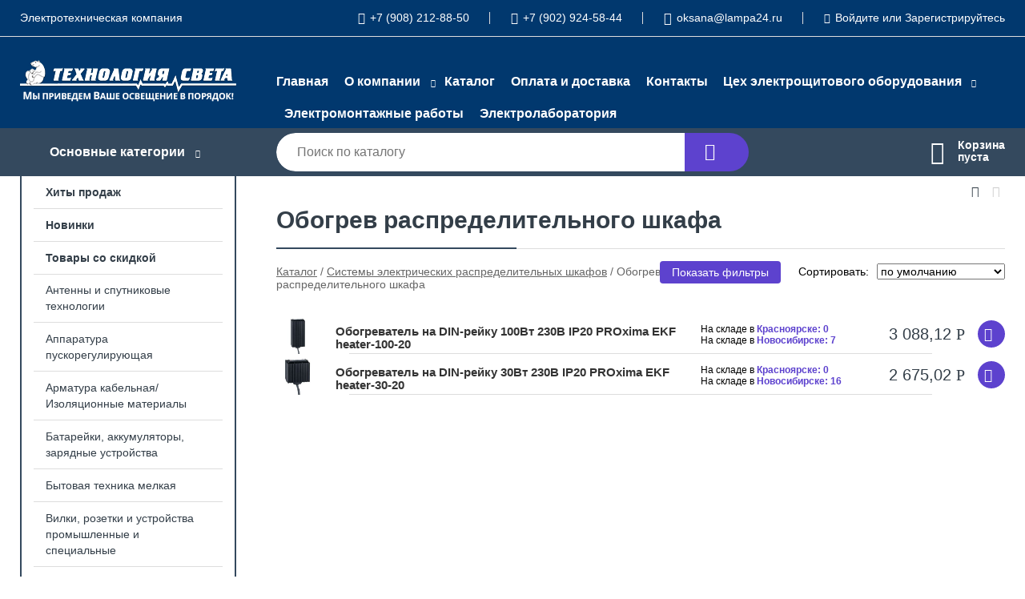

--- FILE ---
content_type: text/html; charset=utf-8
request_url: https://technologylight.ru/shop/obogrev_raspredelitelnogo_shkafa/
body_size: 7679
content:
<!DOCTYPE html><!-- uniSiter platform | www.unisiter.ru / -->
<html lang="ru">
<head>
    <meta charset="utf-8"/>
<meta name="apple-mobile-web-app-capable" content="yes"/>
<meta name="viewport" content="width=device-width, initial-scale=1.0, maximum-scale=1.0, user-scalable=no"/>
<meta name="apple-mobile-web-app-status-bar-style" content="black"/>
<title>Купить обогрев распределительного шкафа в городе Красноярск по выгодным ценам &mdash; Технология света</title>
<meta name="description" content="В нашем интернет-магазине вы можете купить товары категории «Обогрев распределительного шкафа» по выгодным ценам. Широкий выбор товаров в наличии и под заказ. Звоните и заказывайте!"/>
<meta name="keywords" content="купить, цена, Обогрев, распределительного, шкафа, интернет-магазин, Красноярск"/>
<link rel="shortcut icon" href="/favicon.ico" />
<link rel="canonical" href="https://technologylight.ru/shop/obogrev_raspredelitelnogo_shkafa/" />

<!-- глобальный -->
<link rel="preload" as="style" onload="this.rel='stylesheet'" href="/engine/public/templates/default/skin/style.css?v24" />
<!-- глобальный -->
<link rel="preload" as="style" onload="this.rel='stylesheet'" href="/engine/public/templates/t-electro/skin/style.css?v24" />

<link rel="preload" as="style" onload="this.rel='stylesheet'" href="/kernel/css/style.css?v14" media="all"/>
<link rel="preload" as="style" onload="this.rel='stylesheet'" href="/kernel/css/mobile.css?v14" media="all"/>

<script type="text/javascript" src="/kernel/js/jquery.js" ></script>
<script type="text/javascript" src="/engine/public/templates/default/skin/script.js?v9" ></script>
<script type="text/javascript" src="/engine/public/templates/default/skin/iframe.js?v2" ></script>
<script type="text/javascript" src="/engine/public/templates/default/skin/jquery.maskedinput.js" ></script>
<script async type="text/javascript" src="/engine/public/templates/default/skin/mobile.js?v13"></script>
<link rel="stylesheet" type="text/css" href="/shop_current/style.css?v14" />
	<link rel="stylesheet" type="text/css" href="/kernel/forms.css" />
	<script src="/shop_current/shop.js?v14"></script>
	<meta property="og:type" content="website" />
	<meta property="og:url" content="https://technologylight.ru/shop/obogrev_raspredelitelnogo_shkafa/" />
	<meta property="og:title" content="Обогрев распределительного шкафа" />
	<meta property="og:image" content="https://technologylight.ru/uploaded/images/shop/category/901.jpg" />
	<script type="text/javascript" src="/engine/public/templates/default/panel/oneClickBuy.js"></script>



<link rel="stylesheet" as="style" href="/engine/public/templates/default/panel/filters/style.css" media="all"/>
<script defer type="text/javascript" src="/engine/public/templates/default/panel/filters/script.js?v2"></script>

<script defer src="/engine/public/templates/default/slick/slick.min.js"></script>
<script defer src="/engine/public/templates/default/slick/left_init.js"></script>
<link href="/engine/public/templates/default/slick/slick-theme.css" type="text/css" rel="stylesheet" />
<link href="/engine/public/templates/default/slick/slick.css" type="text/css" rel="stylesheet" />





<script type="text/javascript" src="/shop/filter.js?v4"></script>


</head>
<body>
<div id="wrapper">

    <header itemscope itemtype="https://schema.org/WPHeader">
    <div class="top">
    <div class="container">
        <div class="container">
                        <p>Электротехническая  компания</p>
                        <ul class="about">
                                <li class="phone"><a href="tel: +79082128850">+7 (908) 212-88-50</a></li>
                                                <li class="phone"><a href="tel: +79029245844">+7 (902) 924-58-44</a></li>
                                                <li class="mail"><a href="mailto:oksana@lampa24.ru">oksana@lampa24.ru</a></li>
                            </ul>
            <nav class="user">
                <ul>
    <li class="phone"><a href="tel:+79082128850">+7 (908) 212-88-50</a></li>
        <li class="phone"><a href="tel:+79029245844">+7 (902) 924-58-44</a></li>
        <li class="mail"><a href="mailto:oksana@lampa24.ru">oksana@lampa24.ru</a></li>
    <li><a class="login" href="/user/auth/">Войдите</a> или  <a href="/user/register/">Зарегистрируйтесь</a></li>
</ul>
            </nav>
        </div>
    </div>
</div>    <div class="fixed-header">
        <div class="container">
    <div class="container container-header">
        <a class="logo" href="/"></a>
        <!--noindex-->
        





<nav class="main" itemscope="" itemtype="https://schema.org/SiteNavigationElement">
    <ul>
                


<li class=" ">
    
        
    <a href="/"  itemprop="url" >Главная</a>
    
    </li>


                


<li class="sub ">
    
        
    <a href="/pages/about/"  itemprop="url" >О компании</a>
    
        <ul>
                


<li class=" ">
    
        
    <a href="/questions/"  itemprop="url" >Отзывы</a>
    
    </li>


            </ul>
    </li>


                


<li class=" ">
    
        
    <a href="/shop/category/"  itemprop="url" >Каталог</a>
    
    </li>


                


<li class=" ">
    
        
    <a href="/pages/oplata-dostavka/"  itemprop="url" >Оплата и доставка</a>
    
    </li>


                


<li class=" ">
    
        
    <a href="/pages/contacts/"  itemprop="url" >Контакты</a>
    
    </li>


                


<li class="sub ">
        <span 

>Цех электрощитового оборудования </span>
    
        <ul>
                


<li class=" ">
    
                
    <a href="https://technologylight.s9.unisiter.ru/gallery/?id=1"  itemprop="url" target=&quot;_blank&quot;>Фотографии электрощитов</a>
    
    </li>


                


<li class=" ">
    
                
    <a href="https://technologylight.s9.unisiter.ru/pages/zakaz/"  itemprop="url" target=&quot;_blank&quot;>Сделать заказ электрощитового оборудования</a>
    
    </li>


                


<li class=" ">
        <span 

>Электромонтажные работы </span>
    
    </li>


            </ul>
    </li>


                


<li class=" ">
    
                
    <a href="https://mrqz.me/682a9644c12e27001947870d"  itemprop="url" target=&quot;_blank&quot;>Электромонтажные работы</a>
    
    </li>


                


<li class=" ">
    
                
    <a href="https://mrqz.me/687478974f51b500197eb38b"  itemprop="url" target=&quot;_blank&quot;>Электролаборатория</a>
    
    </li>


            </ul>
</nav>


        <!--/noindex-->
    </div>
</div>        <div class="bottom">
    <div class="container">
        <div class="container">
            <div class="catalog_wrapper">
                <a href="/shop/category/">Основные категории</a>
            </div>
            <div class="search">
                <form action="/shop/" method="get">
                    <div class="input">
                        <input type="text" name="search" placeholder="Поиск по каталогу" spellcheck="false"
                               autocomplete="off" value=""
                               id="search_form_input"/>
                    </div>
                    <label><input type="submit" value="" title="Искать"></label>
                </form>
                <div id="search_hints"></div>
            </div>
            
            
                        <div id="cart">
                <div class="cartEmpty_m">Корзина<br/>пуста</div>
            </div>
                    </div>
    </div>
</div>    </div>
</header>
    <div class="header_lines" ></div>

    <section id="content"  class="has_left_col">
        <div class="container">
            <div class="container">
                <div class="left_col"><nav id="main_catalog">
    





<nav class="main" itemscope="" itemtype="https://schema.org/SiteNavigationElement">
    <ul>
                


<li class=" ">
    
        
    <a href="/shop/?attribute=hit_of_sales"  itemprop="url" >Хиты продаж</a>
    
    </li>


                


<li class=" ">
    
        
    <a href="/shop/?attribute=new"  itemprop="url" >Новинки</a>
    
    </li>


                


<li class=" ">
    
        
    <a href="/shop/?attribute=discount"  itemprop="url" >Товары со скидкой</a>
    
    </li>


            </ul>
</nav>

    
		<ul>
			<li class="">
			<a href="/shop/antennyi_i_sputnikovyie_tehnologii/">Антенны и спутниковые технологии</a>
			</li>
			<li class="">
			<a href="/shop/apparatura_puskoreguliruyuschaya/">Аппаратура пускорегулирующая</a>
			</li>
			<li class="">
			<a href="/shop/armatura_kabelnaya_izolyatsionnyie_materialyi/">Арматура кабельная/Изоляционные материалы</a>
			</li>
			<li class="">
			<a href="/shop/batareyki_akkumulyatoryi_zaryadnyie_ustroystva/">Батарейки, аккумуляторы, зарядные устройства</a>
			</li>
			<li class="">
			<a href="/shop/byitovaya_tehnika_melkaya/">Бытовая техника мелкая</a>
			</li>
			<li class="">
			<a href="/shop/vilki_rozetki_i_ustroystva_promyishlennyie_i_spetsialnyie/">Вилки, розетки и устройства промышленные и специальные</a>
			</li>
			<li class="">
			<a href="/shop/datchiki_sensoryi/">Датчики/сенсоры</a>
			</li>
			<li class="">
			<a href="/shop/dvigateli_vorot_rolstaven_nasosyi_ventilyatoryi/">Двигатели ворот, рольставен/Насосы/Вентиляторы</a>
			</li>
			<li class="">
			<a href="/shop/izdeliya_krepejnyie/">Изделия крепежные</a>
			</li>
			<li class="">
			<a href="/shop/izdeliya_montajnyie_dlya_kommunikatsionnyih_setey/">Изделия монтажные для коммуникационных сетей</a>
			</li>
			<li class="">
			<a href="/shop/instrument_ruchnoy/">Инструмент ручной</a>
			</li>
			<li class="">
			<a href="/shop/instrumentyi_dlya_opressovki_rezki_snyatiya_izolyatsii/">Инструменты для опрессовки, резки, снятия изоляции</a>
			</li>
			<li class="">
			<a href="/shop/kabelenesuschie_sistemyi/">Кабеленесущие системы</a>
			</li>
			<li class="">
			<a href="/shop/kabeli_i_provoda/">Кабели и провода</a>
			</li>
			<li class="">
			<a href="/shop/kanalyi_nastennogo_i_potolochnogo_montaja/">Каналы настенного и потолочного монтажа</a>
			</li>
			<li class="">
			<a href="/shop/kolodki_klemmnyie/">Колодки клеммные</a>
			</li>
			<li class="">
			<a href="/shop/kommunikatsionnaya_tehnika_komponentyi_i_sistemyi/">Коммуникационная техника/Компоненты и системы</a>
			</li>
			<li class="">
			<a href="/shop/kontrolno_izmeritelnyie_priboryi/">Контрольно-измерительные приборы</a>
			</li>
			<li class="">
			<a href="/shop/koroba_kabelnyie/">Короба кабельные</a>
			</li>
			<li class="">
			<a href="/shop/kotlyi_i_obogrevateli/">Котлы и обогреватели</a>
			</li>
			<li class="">
			<a href="/shop/lampyi/">Лампы</a>
			</li>
			<li class="">
			<a href="/shop/linii_elektroperedach_lep_/">Линии электропередач (ЛЭП)</a>
			</li>
			<li class="">
			<a href="/shop/material_montajnyiy/">Материал монтажный</a>
			</li>
			<li class="">
			<a href="/shop/materialyi_dlya_podklyucheniya/">Материалы для подключения</a>
			</li>
			<li class="">
			<a href="/shop/oborudovanie_nizkovoltnoe/">Оборудование низковольтное</a>
			</li>
			<li class="">
			<a href="/shop/oborudovanie_payalnoe_i_svarochnoe/">Оборудование паяльное и сварочное</a>
			</li>
			<li class="">
			<a href="/shop/osvetitelnyie_aksessuaryi/">Осветительные аксессуары</a>
			</li>
			<li class="">
			<a href="/shop/otopitelnyie_priboryi_proizvodstva_teplofon/">Отопительные приборы производства Теплофон</a>
			</li>
			<li class="">
			<a href="/shop/otopitelnyie_priboryi_tehnologicheskie_i_injenernyie_sistemyi/">Отопительные приборы/Технологические и инженерные системы</a>
			</li>
			<li class="">
			<a href="/shop/rabochaya_odejda_ohrana_truda/">Рабочая одежда, охрана труда</a>
			</li>
			<li class="">
			<a href="/shop/rele/">Реле</a>
			</li>
			<li class="">
			<a href="/shop/svetilniki/">Светильники</a>
			</li>
			<li class="">
			<a href="/shop/sistemyi_vvoda_dlya_kabeley_i_provodov/">Системы ввода для кабелей и проводов</a>
			</li>
			<li class="">
			<a href="/shop/sistemyi_zaschityi_shlangovyie/">Системы защиты шланговые</a>
			</li>
			<li class="">
			<a href="/shop/sistemyi_pojarnoy_ohrannoy_signalizatsii_i_sistemyi_avariynogo_opovescheniya/">Системы пожарной, охранной сигнализации и системы аварийного оповещения</a>
			</li>
			<li class="">
			<a href="/shop/sistemyi_raspredeleniya_vyisokogo_napryajeniya/">Системы распределения высокого напряжения</a>
			</li>
			<li class="">
			<a href="/shop/sistemyi_raspredeleniya_elektroenergii_raspredelitelnyie_ustroystva/">Системы распределения электроэнергии/распределительные устройства</a>
			</li>
			<li class="">
			<a href="/shop/sistemyi_skryitoy_provodki_pod_polom/">Системы скрытой проводки под полом</a>
			</li>
			<li class="show sub">
			<a href="/shop/sistemyi_elektricheskih_raspredelitelnyih_shkafov/">Системы электрических распределительных шкафов</a>
		<ul>
			<li class="">
			<a href="/shop/komponentyi_dlya_dverey_raspredelitelnogo_shkafa/">Компоненты для дверей распределительного шкафа</a>
			</li>
			<li class="">
			<a href="/shop/komponentyi_dlya_sborki_raspredelitelnogo_shkafa/">Компоненты для сборки распределительного шкафа</a>
			</li>
			<li class="">
			<a href="/shop/kryishka_gluhaya_dver_polosa_markirovki_raspredelitelnogo_shkafa/">Крышка/глухая дверь/полоса маркировки распределительного шкафа</a>
			</li>
			<li class="show current ">
			<a href="/shop/obogrev_raspredelitelnogo_shkafa/">Обогрев распределительного шкафа</a>
			</li>
			<li class="">
			<a href="/shop/okno_raspredelitelnogo_shkafa/">Окно распределительного шкафа</a>
			</li>
			<li class="">
			<a href="/shop/prinadlejnosti_montajnyie_raspredelitelnogo_shkafa/">Принадлежности монтажные распределительного шкафа</a>
			</li>
			<li class="">
			<a href="/shop/raspredelitelnyiy_shkaf_pustotelyiy/">Распределительный шкаф пустотелый</a>
			</li>
			<li class="">
			<a href="/shop/termostat_raspredelitelnogo_shkafa/">Термостат распределительного шкафа</a>
			</li>
		</ul>
			</li>
			<li class="">
			<a href="/shop/sistemyi_prepyatstvuyuschie_rasprostraneniyu_ognya_ognestoykie_kabel_kanalyi/">Системы, препятствующие распространению огня, огнестойкие кабель-каналы</a>
			</li>
			<li class="">
			<a href="/shop/soediniteli_dlya_shlangov_i_rukavov/">Соединители для шлангов и рукавов</a>
			</li>
			<li class="">
			<a href="/shop/ustroystva_bezopasnosti/">Устройства безопасности</a>
			</li>
			<li class="">
			<a href="/shop/ustroystva_zazemleniya_molniezaschityi_i_zaschityi_ot_perenapryajeniy/">Устройства заземления, молниезащиты и защиты от перенапряжений</a>
			</li>
			<li class="">
			<a href="/shop/ustroystva_zaschityi_plavkie_predohraniteli_modulnyie_ustroystva_montajnyie_ustroystva/">Устройства защиты, плавкие предохранители, модульные устройства/монтажные устройства</a>
			</li>
			<li class="">
			<a href="/shop/ustroystva_opticheskoy_i_akusticheskoy_signalizatsii/">Устройства оптической и акустической сигнализации</a>
			</li>
			<li class="">
			<a href="/shop/uchetnaya_tehnika/">Учетная техника</a>
			</li>
			<li class="">
			<a href="/shop/elektricheskie_raspredelitelnyie_sistemyi_v_tom_chisle_elektroustanovochnoe_oborudovanie_/">Электрические распределительные системы (в том числе электроустановочное оборудование)</a>
			</li>
			<li class="">
			<a href="/shop/elektroizolyatsionnyie_trubyi_trubyi_dlya_zaschityi_kabelya/">Электроизоляционные трубы/Трубы для защиты кабеля</a>
			</li>
			<li class="">
			<a href="/shop/elektroinstrumentyi_i_aksessuaryi_dlya_nih/">Электроинструменты и аксессуары для них</a>
			</li>
			<li class="">
			<a href="/shop/elektroustanovochnyie_izdeliya/">Электроустановочные изделия</a>
			</li>
			<li class="">
			<a href="/shop/ustroystva_i_sredstva_bezopasnosti/">Устройства и средства безопасности</a>
			</li>
			<li class="">
			<a href="/shop/kabelenesuschie_sistemyi1/">Кабеленесущие системы</a>
			</li>
			<li class="">
			<a href="/shop/vyisokovoltnoe_i_schitovoe_oborudovanie/">Высоковольтное и щитовое оборудование</a>
			</li>
			<li class="">
			<a href="/shop/nizkovoltnoe_i_promyishlennoe_elektrooborudovanie/">Низковольтное и промышленное электрооборудование</a>
			</li>
			<li class="">
			<a href="/shop/kabeli_provoda_i_aksessuaryi/">Кабели, провода и аксессуары</a>
			</li>
			<li class="">
			<a href="/shop/izdeliya_dlya_elektromontaja/">Изделия для электромонтажа</a>
			</li>
			<li class="">
			<a href="/shop/osveschenie/">Освещение</a>
			</li>
			<li class="">
			<a href="/shop/elektroustanovochnyie_izdeliya1/">Электроустановочные изделия</a>
			</li>
			<li class="">
			<a href="/shop/instrumentyi_tehnika/">Инструменты, техника</a>
			</li>
			<li class="">
			<a href="/shop/generatoryi_elektroenergii_i_elementyi_pitaniya/">Генераторы электроэнергии и элементы питания</a>
			</li>
			<li class="">
			<a href="/shop/svyaz_telekommunikatsii/">Связь, телекоммуникации</a>
			</li>
			<li class="">
			<a href="/shop/pozitsii_bez_privyazki_k_kategorii1/">Позиции без привязки к категории</a>
			</li>
			<li class="">
			<a href="/shop/klimaticheskie_i_injenernyie_sistemyi/">Климатические и инженерные системы</a>
			</li>
			<li class="">
			<a href="/shop/svetotehnika-eks/">Светотехника EKS</a>
			</li>
			<li class="">
			<a href="/shop/elektroschiti-v-sbore/">Электрощиты в сборе</a>
			</li>
		</ul></nav>


<div class="bnr">
            
    
                
    <div>
        <a href="#" onclick="return false;"><img fetchpriority="high" loading="lazy" src="/uploaded/images/left_banner/2024_02_21_09_25_194.webp" class="lazyload" alt="slider0"/></a>
    </div>
            </div>
<section class="articles">
        <h4>Полезные статьи</h4>
    <ul class="news_list">

                                    
    <li >
                <a href="/news/prokladka_kabelya_v_zemle/" class="img" >
            <img class="lazyload" loading="lazy" src="/uploaded/images/news/3.jpg" alt="Прокладка кабеля в земле"/>
        </a>
                <a href="/news/prokladka_kabelya_v_zemle/" >

            
            <span>Прокладка кабеля в земле</span>

        </a>
    </li>
    </ul>    <a href="/news/" class="more">Читать все статьи</a>
    </section></div><main><h1>Обогрев распределительного шкафа</h1>
        <div id="shop_goods">
            
            <div id="view_switcher">
                <div title="Списком" class="list selected"></div>
                <div title="Плиткой" class="dots" onclick="SwitchView('dots');"></div>
            </div>
        
            <div class="nav"><p><span itemscope itemtype="http://schema.org/BreadcrumbList"><span itemprop="itemListElement" itemscope itemtype="https://schema.org/ListItem">
                        <a itemprop="item" title="Каталог"
                        href="/shop/category/"><span itemprop="name">Каталог</span></a>
                        <meta itemprop="position" content="1" />
                    </span> / <span itemprop="itemListElement" itemscope itemtype="https://schema.org/ListItem">
                                <a itemprop="item" title="Системы электрических распределительных шкафов" href="/shop/sistemyi_elektricheskih_raspredelitelnyih_shkafov/">
                                <span itemprop="name">Системы электрических распределительных шкафов</span></a>
                                <meta itemprop="position" content="2" />
                            </span> / <span itemprop="itemListElement" itemscope itemtype="https://schema.org/ListItem">
                                    <span itemprop="name">Обогрев распределительного шкафа</span>
                                    <meta itemprop="position" content="3" />
                            </span></span></p></div>
            <div class="sorting"><p>Сортировать:</p><select name="sorting"><option value="order|true" selected>по умолчанию</option>
               <option value="name|true" >по наименованию &#9650;</option>
                <option value="name|false" >по наименованию &#9660;</option>
                
               <option value="price|true" >по цене &#9650;</option>
                <option value="price|false" >по цене &#9660;</option>
                </select></div>
            <div class="list">
                
                <form class="filters" method="get" action="/shop/obogrev_raspredelitelnogo_shkafa/">
<div class="close hidden" onclick="showHideFilters(true);"></div>
<div class="desc_block"><div class="title">Номинальная мощность</div><div class="values"><div><input data-filter="a611b33f4b6eb470aa349717dba610cb" type="checkbox" name="desc3185[]" id="desc3185[0]" value="30" />&nbsp;<label for="desc3185[0]">30</label></div><div><input data-filter="644b2abb97f423a31371e9d5190dc4a2" type="checkbox" name="desc3185[]" id="desc3185[1]" value="100" />&nbsp;<label for="desc3185[1]">100</label></div></div></div><div class="desc_block"><div class="title">Длительное тепловая нагрузка при 20 °C</div><div class="values"><div><input data-filter="8db67405254286cb22ed3cb467ff0ce9" type="checkbox" name="desc3520[]" id="desc3520[0]" value="30" />&nbsp;<label for="desc3520[0]">30</label></div><div><input data-filter="c6f9bf7f7b47262b731e79310f8fb551" type="checkbox" name="desc3520[]" id="desc3520[1]" value="100" />&nbsp;<label for="desc3520[1]">100</label></div></div></div><div class="desc_block"><div class="title">Диапазон цены</div><div class="values"><div><input data-filter="b3ae9cfaacb466b9be86c6d433f79bf4" type="checkbox" name="desc4836[]" id="desc4836[0]" value="до 3000" />&nbsp;<label for="desc4836[0]">до 3000</label></div><div><input data-filter="321dbc8772fadb1542d5f33654668690" type="checkbox" name="desc4836[]" id="desc4836[1]" value="от 3000 до 3500" />&nbsp;<label for="desc4836[1]">от 3000 до 3500</label></div></div></div><input type="submit" value="Показать" />
</form>
                <div class="goods_wrapper two_columns  is_filter" itemscope itemtype="https://schema.org/OfferCatalog"><meta itemprop="name" content="Обогрев распределительного шкафа" />
                
            <div class="goods goods_btn_one"
             itemprop="itemListElement" itemscope itemtype="http://schema.org/ListItem"
            >
            <meta itemprop="position" content="1" />
            <a itemprop="url" href="/shop/goods/obogrevatel_na_DIN_reyku_100vt_230v_IP20_PROxima_EKF_heater_100_20-31091">
                <img class="lazyload" itemprop="image" src="/uploaded/images/shop/goods/31091.jpg" alt="Обогреватель на DIN-рейку 100Вт 230В IP20 PROxima EKF heater-100-20" width="180" height="180"/>
                <span itemprop="name" class="name">Обогреватель на DIN-рейку 100Вт 230В IP20 PROxima EKF heater-100-20</span>
            </a><div class="list-store"><div class="storeKR ">На складе в <span>Красноярске: 0</span></div><div class="storeNSK">На складе в <span>Новосибирске: 7</span></div></div><div class="price">3 088,12 <span class="rouble">Р</span></div><a href="/shop/cart/" class="buy" 
                   data-a-name="AddToCart" 
                   data-goodsSubId="31092"
                   data-multiple="1"
                   data-goodsprice="3088.12"
                   data-max-store="0"
                   data-goodsname="Обогреватель на DIN-рейку 100Вт 230В IP20 PROxima EKF heater-100-20"
                   data-qt="1"
                   alt="buy"
                  onclick="return false;">&nbsp;</a>
            </div>
            <div class="goods goods_btn_one"
             itemprop="itemListElement" itemscope itemtype="http://schema.org/ListItem"
            >
            <meta itemprop="position" content="2" />
            <a itemprop="url" href="/shop/goods/obogrevatel_na_DIN_reyku_30vt_230v_IP20_PROxima_EKF_heater_30_20-42967">
                <img class="lazyload" itemprop="image" src="/uploaded/images/shop/goods/42967.jpg" alt="Обогреватель на DIN-рейку 30Вт 230В IP20 PROxima EKF heater-30-20" width="180" height="180"/>
                <span itemprop="name" class="name">Обогреватель на DIN-рейку 30Вт 230В IP20 PROxima EKF heater-30-20</span>
            </a><div class="list-store"><div class="storeKR ">На складе в <span>Красноярске: 0</span></div><div class="storeNSK">На складе в <span>Новосибирске: 16</span></div></div><div class="price">2 675,02 <span class="rouble">Р</span></div><a href="/shop/cart/" class="buy" 
                   data-a-name="AddToCart" 
                   data-goodsSubId="42968"
                   data-multiple="1"
                   data-goodsprice="2675.02"
                   data-max-store="0"
                   data-goodsname="Обогреватель на DIN-рейку 30Вт 230В IP20 PROxima EKF heater-30-20"
                   data-qt="1"
                   alt="buy"
                  onclick="return false;">&nbsp;</a>
            </div>
                </div>
            </div>
            <div class="pagination"></div>
            
            
            
            
        </div></main>            </div>
        </div>
        <div class="container clear">
            <div class="container">
                
            </div>
        </div>
    </section>
</div>
<footer itemscope itemtype="https://schema.org/WPFooter">
    <div class="container">
        <div class="container">
            <!-- подключаем форму подписки -->
            <div class="subscription">
                <div class="title">
    Подпишитесь на рассылку
    <span>...и будьте в курсе акций и спецпредложений</span>
</div>
<div class="form_wrapper">
    <form class="subscribe" action="" method="post" onsubmit="ProductionSubscribe(this); return false;">
        <input type="hidden" name="type" value="subscribe">
        <div class="input">
            <input type="email" name="mail" placeholder="Укажите E-mail" spellcheck="false"
                   autocomplete="off" value=""/>
        </div>
        <input type="submit" onclick="ym(88748339, 'reachGoal', 'mailing'); return true;" value="Подписаться"/>
            </form>
    <p class="agreement hidden">
        Отправляя форму, вы даете согласие
        на&nbsp;<a target="_blank" href="/pages/agreement/">обработку персональных данных.</a>
    </p>
</div>
            </div>

            <!-- выводим краткое описание -->
            
            <ul class="contacts phone2">
    <li class="title">Контакты</li>
    <li class="address"><span> 660037, г. Красноярск, пр. им. газеты «Красноярский рабочий», 27, стр. 68</span></li>
        <li class="phone"><a href="tel:+79082128850">+7 (908) 212-88-50</a></li>
            <li class="phone"><a href="tel:+79029245844">+7 (902) 924-58-44</a></li>
            <li class="mail"><a href="mailto:oksana@lampa24.ru">oksana@lampa24.ru</a></li>
    </ul>            





<nav class="main" itemscope="" itemtype="https://schema.org/SiteNavigationElement">
    <ul>
                


<li class="sub ">
        <span 

>Информация </span>
    
        <ul>
                


<li class=" ">
    
        
    <a href="/pages/about/"  itemprop="url" >О компании</a>
    
    </li>


                


<li class=" ">
    
        
    <a href="/pages/oplata-dostavka/"  itemprop="url" >Оплата и доставка</a>
    
    </li>


                


<li class=" ">
    
        
    <a href="/pages/points-of-issue/"  itemprop="url" >Пункты выдачи</a>
    
    </li>


                


<li class=" ">
    
        
    <a href="/pages/guarantees-and-ereturns/"  itemprop="url" >Гарантии и возврат</a>
    
    </li>


                


<li class=" ">
    
        
    <a href="/pages/help/"  itemprop="url" >Как сделать заказ</a>
    
    </li>


                


<li class=" ">
    
        
    <a href="/news/"  itemprop="url" >Статьи</a>
    
    </li>


                


<li class=" ">
    
                
    <a href="http://technologylight.s9.unisiter.ru/pages/raschet/"  itemprop="url" target=&quot;_blank&quot;>Расчет электрика</a>
    
    </li>


            </ul>
    </li>


                


<li class="sub ">
        <span 
    class="empty"

>  </span>
    
        <ul>
                


<li class=" ">
    
        
    <a href="/pages/wholesale/"  itemprop="url" >Оптом</a>
    
    </li>


                


<li class=" ">
    
        
    <a href="/pages/suppliers/"  itemprop="url" >Ищем поставщиков</a>
    
    </li>


            </ul>
    </li>


                


<li class="sub ">
        <span 

>Документы </span>
    
        <ul>
                


<li class=" ">
    
        
    <a href="/pages/requisites/"  itemprop="url" >Реквизиты</a>
    
    </li>


                


<li class=" ">
    
        
    <a href="/pages/agreement/"  itemprop="url" >Обработка персональных данных</a>
    
    </li>


                


<li class=" ">
    
        
    <a href="/pages/privacy-policy/"  itemprop="url" >Политика конфиденциальности</a>
    
    </li>


            </ul>
    </li>


            </ul>
</nav>


            <ul class="social">
        <li class="vk"><a target="_blank" href="https://vk.com/club214347660">ВКонтакте</a></li>
    </ul>        </div>
    </div>
    <div class="bottom">
    <div class="on_top ontop" title="Наверх"></div>
    <div class="container">
        <div class="container">
            <div class="ways_to_pay" title="Принимаем к оплате карты Visa, Mastercard и МИР">
                Принимаем к&nbsp;оплате
            </div>
            <!---->
            <div class="copyright">
                <meta itemprop="copyrightHolder" content="Технология света">
                <meta itemprop="copyrightYear" content="2026">
                2021–2026 &copy; ООО «Технология света» — Все права защищены.
            </div>
                        <div class="unisiter">
                Платформа <a href="https://unisiter.ru/" target="_blank">uniSiter</a>
            </div>
                    </div>
    </div>
</div></footer>
<script type="application/ld+json">
    {
        "@context": "https://schema.org",
        "url": "https://technologylight.ru/",
            "@type": "SearchAction",
            "target": {
                "@type":"EntryPoint",
                "urlTemplate": "https://technologylight.ru/shop/?search="
            },
            "query-input": "required name=search"
    }
</script>
<!--noindex-->
<div class="script_time">0.72 с</div>
<!--/noindex-->
</body>
</html>

--- FILE ---
content_type: application/javascript; charset=utf-8
request_url: https://technologylight.ru/engine/public/templates/default/panel/filters/script.js?v2
body_size: 787
content:
function showFilterDesc(elem){
    if($(elem).hasClass('show')) {
        $(elem).removeClass('show');
    } else {
        $(elem).addClass('show');
    }
}

$(window).on('load', function () {
    if($('#shop_goods .filters .desc_block').length === 0) {
        return;
    }

    let checkShowFilters = true;

    $('#shop_goods .filters .values input[type=checkbox]:checked').each(function (index, elem) {
        checkShowFilters = false;
        let title = $(elem).parents('.values').prev();
        showFilterDesc(title);
    })

    $('#shop_goods .filters .title').on('click', function (){
        showFilterDesc(this);
    })

    if ($(window).width() > 1700 && checkShowFilters && $('form.filters').is(':visible') === false) {
        // на широких экранах тоже показываем фильтры всегда
        showHideFilters(false);
    }
})